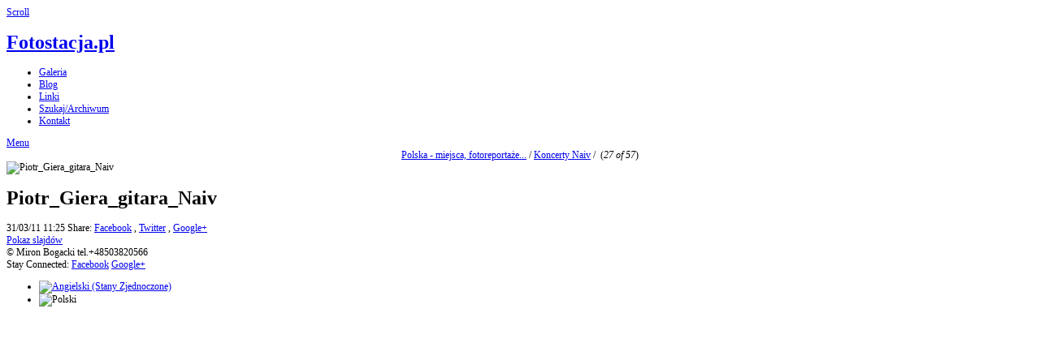

--- FILE ---
content_type: text/html; charset=UTF-8
request_url: https://www.fotostacja.pl/galeria/Fotoreportaze/Koncerty/Piotr_Giera_gitara_Naiv.jpg.php
body_size: 2551
content:
<!DOCTYPE html>
<html>
<head>
	<meta charset="UTF-8" />
		<script type="text/javascript" src="/galeria/zp-core/js/jquery.js"></script>
			<link type="text/css" rel="stylesheet" href="/galeria/zp-core/zp-extensions/dynamic-locale/locale.css" />
		    <link rel="stylesheet" type="text/css" href="https://www.fotostacja.pl/galeria/plugins/zp_openstreetmap/leaflet.css" />
    <link rel="stylesheet" type="text/css" href="https://www.fotostacja.pl/galeria/plugins/zp_openstreetmap/MarkerCluster.css" />
    <link rel="stylesheet" type="text/css" href="https://www.fotostacja.pl/galeria/plugins/zp_openstreetmap/MarkerCluster.Default.css" />
    <link rel="stylesheet" type="text/css" href="https://www.fotostacja.pl/galeria/plugins/zp_openstreetmap/zp_openstreetmap.css" />
        	<link rel="stylesheet" type="text/css" href="https://www.fotostacja.pl/galeria/plugins/zp_openstreetmap/L.Control.MousePosition.css" />
    	    <script src="https://www.fotostacja.pl/galeria/plugins/zp_openstreetmap/leaflet.js"></script>
    <script src="https://www.fotostacja.pl/galeria/plugins/zp_openstreetmap/leaflet.markercluster.js"></script>
    <script src="https://www.fotostacja.pl/galeria/plugins/zp_openstreetmap/tile-definitions.js"></script>
        	<script src="https://www.fotostacja.pl/galeria/plugins/zp_openstreetmap/L.Control.MousePosition.js"></script>
    	<meta http-equiv="Cache-control" content="public">
<meta http-equiv="pragma" content="cache">
<meta name="description" content="">
<meta name="publisher" content="https://www.fotostacja.pl/galeria">
<meta name="creator" content="https://www.fotostacja.pl/galeria">
<meta name="author" content="Miron Bogacki">
<meta name="copyright" content=" (c) https://www.fotostacja.pl/galeria - Miron Bogacki">
<meta name="generator" content="Zenphoto 1.5.6">
<meta name="revisit-after" content="10 Days">
<meta name="expires" content="Fri, 23 Jan 2026 15:31:28 +0100 GMT">
<link rel="canonical" href="https://www.fotostacja.pl/galeria/Fotoreportaze/Koncerty/Piotr_Giera_gitara_Naiv.jpg.php">
	<title>Piotr_Giera_gitara_Naiv | Koncerty Naiv | Polska - miejsca, fotoreportaże... | Fotostacja.pl | Fotostacja.pl</title>	<meta name="description" content="" />	
	<meta name="viewport" content="width=device-width, initial-scale=1, maximum-scale=1">
	<link rel="stylesheet" href="/galeria/themes/zpbase/css/style.css">

	<script>
	// Mobile Menu
	$(function() {
		var navicon = $('#nav-icon');
		menu = $('#nav');
		menuHeight	= menu.height();
		$(navicon).on('click', function(e) {
			e.preventDefault();
			menu.slideToggle();
			$(this).toggleClass('menu-open');
		});
		$(window).resize(function(){
        	var w = $(window).width();
        	if(w > 320 && menu.is(':hidden')) {
        		menu.removeAttr('style');
        	}
    	});
	});
	</script>
	
		
	<script src="/galeria/themes/zpbase/js/magnific-popup.js"></script>
	<script src="/galeria/themes/zpbase/js/zpbase_js.js"></script>
	
	<link rel="shortcut icon" href="/galeria/themes/zpbase/images/favicon.ico">
	<link rel="apple-touch-icon-precomposed" href="/galeria/themes/zpbase/favicon-152.png">
	<meta name="msapplication-TileColor" content="#ffffff">
	<meta name="msapplication-TileImage" content="/galeria/themes/zpbase/favicon-144.png">
	
			<style>
		.row{max-width:1200px;}										body{font-size:12px;}					</style>

	<!-- Global site tag (gtag.js) - Google Analytics -->
<script async src="https://www.googletagmanager.com/gtag/js?id=UA-1883161-1"></script>
<script>
  window.dataLayer = window.dataLayer || [];
  function gtag(){dataLayer.push(arguments);}
  gtag('js', new Date());

  gtag('config', 'UA-1883161-1');
</script>

	
	
	
	
	</head>
<body id="dark" class="Piotr_Giera_gitara_Naiv-577 ">
			
		<a href="#" class="scrollup" title="Scroll to top">Scroll</a>
	<div class="container" id="top">
		<div class="row">
			<div id="header">
								<h1><a id="logo" href="/galeria/">Fotostacja.pl</a></h1>
								
                 
                
                
                <ul id="nav">
										<li class="active" >
						<a href="/galeria/" title="Galeria">Galeria</a>
					</li>
                    
                                       <li >
						<a href="https://fotostacja.pl/blog/news/" title="Informacje Nowości (NEWS)"> Blog </a>
					</li>
                    
                                           <li >
						<a href="https://fotostacja.pl/blog/pages/linki/" title="Linki Odnośniki do fajnych stron (Links)"> Linki </a>
					</li>
                    
                    
                    
                    
																									
                    
                 
                    
                    
                    <li >
						<a href="/galeria/page/archive/" title="Szukaj/Archiwum">Szukaj/Archiwum</a>
					</li>
                    
                    
              
                    
                    
                    
															<li >
						<a href="/galeria/page/contact/"  title="Kontakt">Kontakt</a>					</li>
									</ul>
				<a href="#" id="nav-icon"><span>Menu</span></a>
			</div>
		</div>
	</div>			

		
		
		
		<div >
										<div >
						<div align ="center">
							<a href="/galeria/Fotoreportaze/" title="Polska - miejsca, fotoreportaże...">Polska - miejsca, fotoreportaże...</a><span class="aftertext"> / </span>							<a href="/galeria/Fotoreportaze/Koncerty/" title="Koncerty Naiv">Koncerty Naiv</a>&nbsp;/&nbsp;
														<span>(<em>27 of 57</em>)</span>
						</div>
					
				</div>
	
	
	

	
	
	
	
	
	
	
	
	
	
	
	
	
	
	<div class="container" id="middle">
		<div class="row">
			<div id="content">
				<div id="image-full" class="block clearfix">
					<div id="single-img-nav">
												<a class="prev-link" href="/galeria/Fotoreportaze/Koncerty/Piotr_Giera_Naiv.jpg.php" title="Poprzedni Obraz"><span></span></a>
												<a class="next-link" href="/galeria/Fotoreportaze/Koncerty/Piotrek_Wojtek.jpg.php" title="Następny Obraz"><span></span></a>
											</div>
					<img src="/galeria/cache/Fotoreportaze/Koncerty/Piotr_Giera_gitara_Naiv_1200.jpg?cached=1301563551" alt="Piotr_Giera_gitara_Naiv" width="640" height="427" class="remove-attributes" />										<script>
						function resizeFullImageDiv() {
							vpw = $(window).width();
							vph = $(window).height()*(.60);
							if (vph > 1200) { vph = 1200; }
							if (vph < vpw) { 
								$('#image-full').css({'height': vph + 'px'}); 
							} else {
								$('#image-full').css({'height': 'auto'}); 
							}
						}
						resizeFullImageDiv();
						window.onresize = function(event) {
							resizeFullImageDiv();
						}
					</script>
									</div>
				<div id="object-info">
										<div id="object-title">
						
						<h1 class="notop">Piotr_Giera_gitara_Naiv</h1>
					</div>
					<div id="object-menu">
						<span>31/03/11 11:25</span>						
<span id="social-share">
	Share: 	<a target="_blank" class="share fb" href="http://www.facebook.com/sharer.php?u=http://www.fotostacja.pl/galeria/Fotoreportaze/Koncerty/Piotr_Giera_gitara_Naiv.jpg.php" title="Share on Facebook">Facebook</a>
	, <a target="_blank" class="share tw" href="http://twitter.com/home?status=http://www.fotostacja.pl/galeria/Fotoreportaze/Koncerty/Piotr_Giera_gitara_Naiv.jpg.php" title="Share on Twitter">Twitter</a>
	, <a target="_blank" class="share g" href="https://plus.google.com/share?url=http://www.fotostacja.pl/galeria/Fotoreportaze/Koncerty/Piotr_Giera_gitara_Naiv.jpg.php" title="Share on Google+">Google+</a>
</span>
												<span>			<form name="slideshow_0" method="post"	action="/galeria/Fotoreportaze/Koncerty/page/slideshow">
								<input type="hidden" name="pagenr" value="1" />
				<input type="hidden" name="albumid" value="21" />
				<input type="hidden" name="numberofimages" value="0" />
				<input type="hidden" name="imagenumber" value="27" />
				<input type="hidden" name="imagefile" value="Piotr_Giera_gitara_Naiv.jpg" />
				<a class="slideshowlink" id="slideshowlink_0" 	href="javascript:document.slideshow_0.submit()">Pokaz slajdów</a>
			</form>
		</span>											</div>
					<div id="object-desc"></div>
															
										
										
										
				</div>
				<div align="center">		</script>
		</div>
				<div class="jump center">
				
									</div>
					
																				
			</div>
		</div>
	</div>

	<div class="container" id="bottom">
		<div class="row">
			<div id="footer">
				<div id="copyright">© Miron Bogacki tel.+48503820566</div>				<div id="footer-menu">
							
															<span id="sociallinks">
						Stay Connected: 						<a target="_blank" href="https://www.facebook.com/fotostacja" title="Find us on Facebook">Facebook</a>												<a target="_blank" href="https://www.youtube.com/fotostacja" title="Find us Google+">Google+</a>					</span>
														</div>
						<ul class="flags">
							<li>
											<a href="/galeria/Fotoreportaze/Koncerty/Piotr_Giera_gitara_Naiv.jpg.php?locale=en_US" >
													<img src="/galeria/zp-core/locale/en_US/flag.png" alt="Angielski (Stany Zjednoczone)" title="Angielski (Stany Zjednoczone)" />
												</a>
										</li>
								<li class="currentLanguage">
											<img src="/galeria/zp-core/locale/pl_PL/flag.png" alt="Polski" title="Polski" />
										</li>
						</ul>
					</div>
			
		</div>
	</div>
</body>
</html>
<!-- zenphoto version 1.5.6 -->
<!-- Zenphoto script processing end:0,3387 seconds -->
<!-- Cached content of Fri, 23 Jan 2026 03:31:29 served by static_html_cache in 0,0006 seconds plus 0,1081 seconds unavoidable Zenphoto overhead. -->
